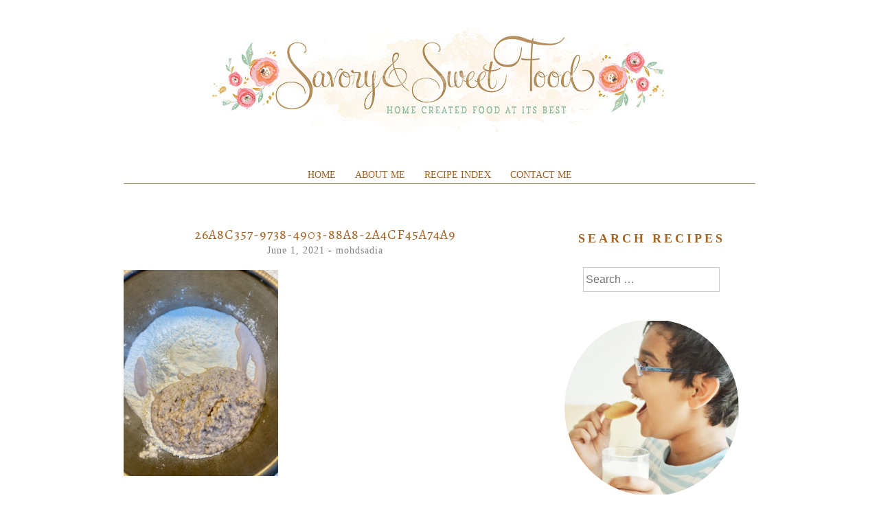

--- FILE ---
content_type: text/html; charset=utf-8
request_url: https://www.google.com/recaptcha/api2/aframe
body_size: 267
content:
<!DOCTYPE HTML><html><head><meta http-equiv="content-type" content="text/html; charset=UTF-8"></head><body><script nonce="3Ss2kWZuvdDvOMhW5FYC0g">/** Anti-fraud and anti-abuse applications only. See google.com/recaptcha */ try{var clients={'sodar':'https://pagead2.googlesyndication.com/pagead/sodar?'};window.addEventListener("message",function(a){try{if(a.source===window.parent){var b=JSON.parse(a.data);var c=clients[b['id']];if(c){var d=document.createElement('img');d.src=c+b['params']+'&rc='+(localStorage.getItem("rc::a")?sessionStorage.getItem("rc::b"):"");window.document.body.appendChild(d);sessionStorage.setItem("rc::e",parseInt(sessionStorage.getItem("rc::e")||0)+1);localStorage.setItem("rc::h",'1768885008440');}}}catch(b){}});window.parent.postMessage("_grecaptcha_ready", "*");}catch(b){}</script></body></html>

--- FILE ---
content_type: application/javascript
request_url: https://www.savoryandsweetfood.com/wp-content/themes/biscuit/js/scripts.js?ver=20130115
body_size: 395
content:
/*---------------------------------------------------------------------------------------------
  Skip Link Focus Fix
----------------------------------------------------------------------------------------------*/
( function() {
	var is_webkit = navigator.userAgent.toLowerCase().indexOf( 'webkit' ) > -1,
	    is_opera  = navigator.userAgent.toLowerCase().indexOf( 'opera' )  > -1,
	    is_ie     = navigator.userAgent.toLowerCase().indexOf( 'msie' )   > -1;

	if ( ( is_webkit || is_opera || is_ie ) && document.getElementById && window.addEventListener ) {
		window.addEventListener( 'hashchange', function() {
			var element = document.getElementById( location.hash.substring( 1 ) );

			if ( element ) {
				if ( ! /^(?:a|select|input|button|textarea)$/i.test( element.tagName ) )
					element.tabIndex = -1;

				element.focus();
			}
		}, false );
	}
})();

/*---------------------------------------------------------------------------------------------
  Scalable Videos (more info see: fitvidsjs.com)
----------------------------------------------------------------------------------------------*/
jQuery(document).ready(function(){
  jQuery('#primary').fitVids();
});

/*---------------------------------------------------------------------------------------------
  Scroll to top
----------------------------------------------------------------------------------------------*/
jQuery(document).ready(function($){
    $(window).scroll(function(){
        if ($(this).scrollTop() < 400) {
            $('.smoothup') .fadeOut();
        } else {
            $('.smoothup') .fadeIn();
        }
    });
    $('.smoothup').on('click', function(){
        $('html, body').animate({scrollTop:0}, 'slow');
        return false;
        });
});

/*---------------------------------------------------------------------------------------------
  Portfolio Shortcode Hover
----------------------------------------------------------------------------------------------*/
jQuery('a.entry-link').hover( function() {  
  jQuery(this).find('.masonry-wrap').stop().css({opacity: 0,display: 'block'}).animate({ opacity: 1}, 150);
}, function() {
  jQuery(this).find('.masonry-wrap').stop().fadeOut(150);
});